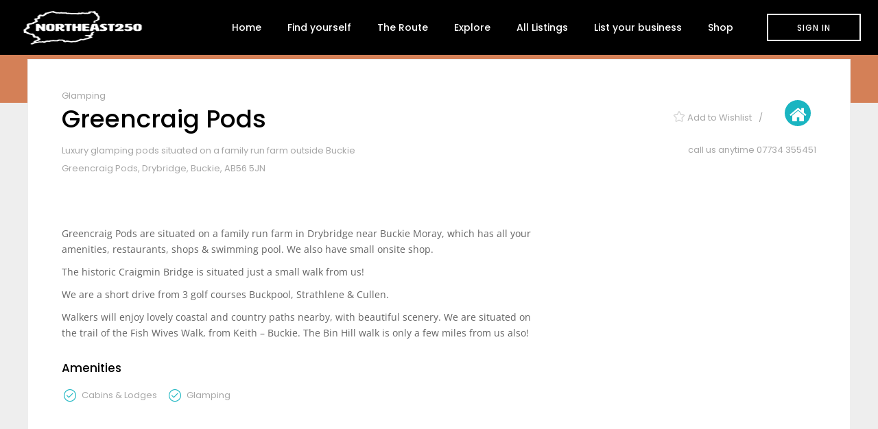

--- FILE ---
content_type: application/x-javascript; charset=utf-8
request_url: https://consent.cookiebot.com/ed58f048-8612-4eb5-a1f2-2ae19ee7b7c7/cc.js?renew=false&referer=www.northeast250.com&dnt=false&init=false
body_size: 214
content:
if(console){var cookiedomainwarning='Error: The domain WWW.NORTHEAST250.COM is not authorized to show the cookie banner for domain group ID ed58f048-8612-4eb5-a1f2-2ae19ee7b7c7. Please add it to the domain group in the Cookiebot Manager to authorize the domain.';if(typeof console.warn === 'function'){console.warn(cookiedomainwarning)}else{console.log(cookiedomainwarning)}};